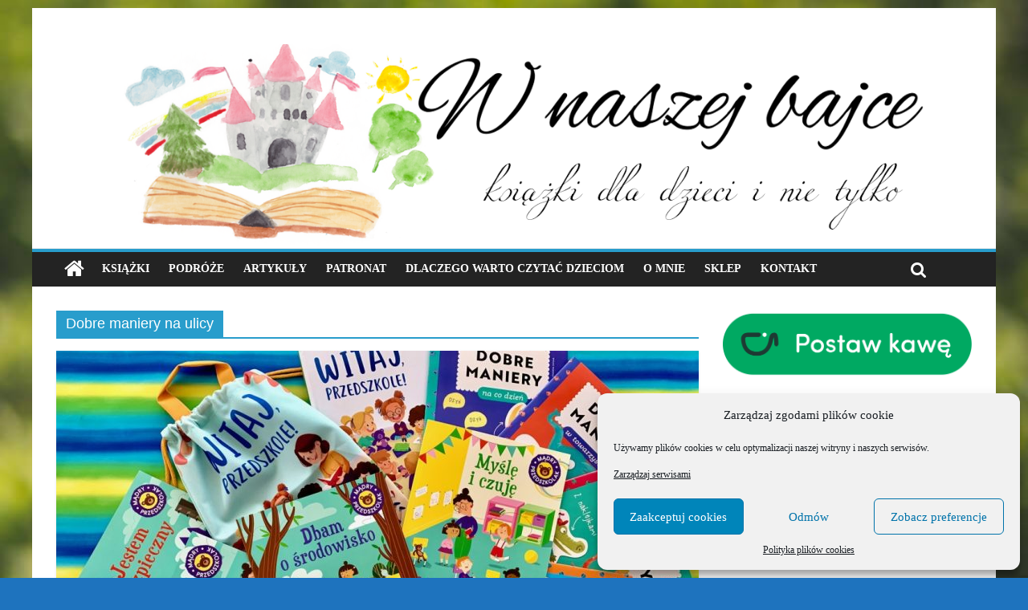

--- FILE ---
content_type: text/html; charset=UTF-8
request_url: https://wnaszejbajce.pl/tag/dobre-maniery-na-ulicy/
body_size: 14464
content:

<!DOCTYPE html>
<html lang="pl-PL" xmlns:og="http://ogp.me/ns#" xmlns:fb="http://ogp.me/ns/fb#">
<head>
<meta charset="UTF-8" />
<meta name="viewport" content="width=device-width, initial-scale=1">
<link rel="profile" href="http://gmpg.org/xfn/11" />
<link rel="pingback" href="https://wnaszejbajce.pl/xmlrpc.php" />
<title>Dobre maniery na ulicy &#8211; Blog o książkach dla dzieci i młodzieży &#8211; recenzje i rekomendacje</title>
<meta name='robots' content='max-image-preview:large' />
	<style>img:is([sizes="auto" i], [sizes^="auto," i]) { contain-intrinsic-size: 3000px 1500px }</style>
	<link rel='dns-prefetch' href='//fonts.googleapis.com' />
<link rel="alternate" type="application/rss+xml" title="Blog o książkach dla dzieci i młodzieży - recenzje i rekomendacje &raquo; Kanał z wpisami" href="https://wnaszejbajce.pl/feed/" />
<link rel="alternate" type="application/rss+xml" title="Blog o książkach dla dzieci i młodzieży - recenzje i rekomendacje &raquo; Kanał z komentarzami" href="https://wnaszejbajce.pl/comments/feed/" />
<link rel="alternate" type="application/rss+xml" title="Blog o książkach dla dzieci i młodzieży - recenzje i rekomendacje &raquo; Kanał z wpisami otagowanymi jako Dobre maniery na ulicy" href="https://wnaszejbajce.pl/tag/dobre-maniery-na-ulicy/feed/" />
<script type="text/javascript">
/* <![CDATA[ */
window._wpemojiSettings = {"baseUrl":"https:\/\/s.w.org\/images\/core\/emoji\/16.0.1\/72x72\/","ext":".png","svgUrl":"https:\/\/s.w.org\/images\/core\/emoji\/16.0.1\/svg\/","svgExt":".svg","source":{"concatemoji":"https:\/\/wnaszejbajce.pl\/wp-includes\/js\/wp-emoji-release.min.js?ver=6.8.3"}};
/*! This file is auto-generated */
!function(s,n){var o,i,e;function c(e){try{var t={supportTests:e,timestamp:(new Date).valueOf()};sessionStorage.setItem(o,JSON.stringify(t))}catch(e){}}function p(e,t,n){e.clearRect(0,0,e.canvas.width,e.canvas.height),e.fillText(t,0,0);var t=new Uint32Array(e.getImageData(0,0,e.canvas.width,e.canvas.height).data),a=(e.clearRect(0,0,e.canvas.width,e.canvas.height),e.fillText(n,0,0),new Uint32Array(e.getImageData(0,0,e.canvas.width,e.canvas.height).data));return t.every(function(e,t){return e===a[t]})}function u(e,t){e.clearRect(0,0,e.canvas.width,e.canvas.height),e.fillText(t,0,0);for(var n=e.getImageData(16,16,1,1),a=0;a<n.data.length;a++)if(0!==n.data[a])return!1;return!0}function f(e,t,n,a){switch(t){case"flag":return n(e,"\ud83c\udff3\ufe0f\u200d\u26a7\ufe0f","\ud83c\udff3\ufe0f\u200b\u26a7\ufe0f")?!1:!n(e,"\ud83c\udde8\ud83c\uddf6","\ud83c\udde8\u200b\ud83c\uddf6")&&!n(e,"\ud83c\udff4\udb40\udc67\udb40\udc62\udb40\udc65\udb40\udc6e\udb40\udc67\udb40\udc7f","\ud83c\udff4\u200b\udb40\udc67\u200b\udb40\udc62\u200b\udb40\udc65\u200b\udb40\udc6e\u200b\udb40\udc67\u200b\udb40\udc7f");case"emoji":return!a(e,"\ud83e\udedf")}return!1}function g(e,t,n,a){var r="undefined"!=typeof WorkerGlobalScope&&self instanceof WorkerGlobalScope?new OffscreenCanvas(300,150):s.createElement("canvas"),o=r.getContext("2d",{willReadFrequently:!0}),i=(o.textBaseline="top",o.font="600 32px Arial",{});return e.forEach(function(e){i[e]=t(o,e,n,a)}),i}function t(e){var t=s.createElement("script");t.src=e,t.defer=!0,s.head.appendChild(t)}"undefined"!=typeof Promise&&(o="wpEmojiSettingsSupports",i=["flag","emoji"],n.supports={everything:!0,everythingExceptFlag:!0},e=new Promise(function(e){s.addEventListener("DOMContentLoaded",e,{once:!0})}),new Promise(function(t){var n=function(){try{var e=JSON.parse(sessionStorage.getItem(o));if("object"==typeof e&&"number"==typeof e.timestamp&&(new Date).valueOf()<e.timestamp+604800&&"object"==typeof e.supportTests)return e.supportTests}catch(e){}return null}();if(!n){if("undefined"!=typeof Worker&&"undefined"!=typeof OffscreenCanvas&&"undefined"!=typeof URL&&URL.createObjectURL&&"undefined"!=typeof Blob)try{var e="postMessage("+g.toString()+"("+[JSON.stringify(i),f.toString(),p.toString(),u.toString()].join(",")+"));",a=new Blob([e],{type:"text/javascript"}),r=new Worker(URL.createObjectURL(a),{name:"wpTestEmojiSupports"});return void(r.onmessage=function(e){c(n=e.data),r.terminate(),t(n)})}catch(e){}c(n=g(i,f,p,u))}t(n)}).then(function(e){for(var t in e)n.supports[t]=e[t],n.supports.everything=n.supports.everything&&n.supports[t],"flag"!==t&&(n.supports.everythingExceptFlag=n.supports.everythingExceptFlag&&n.supports[t]);n.supports.everythingExceptFlag=n.supports.everythingExceptFlag&&!n.supports.flag,n.DOMReady=!1,n.readyCallback=function(){n.DOMReady=!0}}).then(function(){return e}).then(function(){var e;n.supports.everything||(n.readyCallback(),(e=n.source||{}).concatemoji?t(e.concatemoji):e.wpemoji&&e.twemoji&&(t(e.twemoji),t(e.wpemoji)))}))}((window,document),window._wpemojiSettings);
/* ]]> */
</script>
<style id='wp-emoji-styles-inline-css' type='text/css'>

	img.wp-smiley, img.emoji {
		display: inline !important;
		border: none !important;
		box-shadow: none !important;
		height: 1em !important;
		width: 1em !important;
		margin: 0 0.07em !important;
		vertical-align: -0.1em !important;
		background: none !important;
		padding: 0 !important;
	}
</style>
<link rel='stylesheet' id='wp-block-library-css' href='https://wnaszejbajce.pl/wp-includes/css/dist/block-library/style.min.css?ver=6.8.3' type='text/css' media='all' />
<style id='classic-theme-styles-inline-css' type='text/css'>
/*! This file is auto-generated */
.wp-block-button__link{color:#fff;background-color:#32373c;border-radius:9999px;box-shadow:none;text-decoration:none;padding:calc(.667em + 2px) calc(1.333em + 2px);font-size:1.125em}.wp-block-file__button{background:#32373c;color:#fff;text-decoration:none}
</style>
<style id='global-styles-inline-css' type='text/css'>
:root{--wp--preset--aspect-ratio--square: 1;--wp--preset--aspect-ratio--4-3: 4/3;--wp--preset--aspect-ratio--3-4: 3/4;--wp--preset--aspect-ratio--3-2: 3/2;--wp--preset--aspect-ratio--2-3: 2/3;--wp--preset--aspect-ratio--16-9: 16/9;--wp--preset--aspect-ratio--9-16: 9/16;--wp--preset--color--black: #000000;--wp--preset--color--cyan-bluish-gray: #abb8c3;--wp--preset--color--white: #ffffff;--wp--preset--color--pale-pink: #f78da7;--wp--preset--color--vivid-red: #cf2e2e;--wp--preset--color--luminous-vivid-orange: #ff6900;--wp--preset--color--luminous-vivid-amber: #fcb900;--wp--preset--color--light-green-cyan: #7bdcb5;--wp--preset--color--vivid-green-cyan: #00d084;--wp--preset--color--pale-cyan-blue: #8ed1fc;--wp--preset--color--vivid-cyan-blue: #0693e3;--wp--preset--color--vivid-purple: #9b51e0;--wp--preset--gradient--vivid-cyan-blue-to-vivid-purple: linear-gradient(135deg,rgba(6,147,227,1) 0%,rgb(155,81,224) 100%);--wp--preset--gradient--light-green-cyan-to-vivid-green-cyan: linear-gradient(135deg,rgb(122,220,180) 0%,rgb(0,208,130) 100%);--wp--preset--gradient--luminous-vivid-amber-to-luminous-vivid-orange: linear-gradient(135deg,rgba(252,185,0,1) 0%,rgba(255,105,0,1) 100%);--wp--preset--gradient--luminous-vivid-orange-to-vivid-red: linear-gradient(135deg,rgba(255,105,0,1) 0%,rgb(207,46,46) 100%);--wp--preset--gradient--very-light-gray-to-cyan-bluish-gray: linear-gradient(135deg,rgb(238,238,238) 0%,rgb(169,184,195) 100%);--wp--preset--gradient--cool-to-warm-spectrum: linear-gradient(135deg,rgb(74,234,220) 0%,rgb(151,120,209) 20%,rgb(207,42,186) 40%,rgb(238,44,130) 60%,rgb(251,105,98) 80%,rgb(254,248,76) 100%);--wp--preset--gradient--blush-light-purple: linear-gradient(135deg,rgb(255,206,236) 0%,rgb(152,150,240) 100%);--wp--preset--gradient--blush-bordeaux: linear-gradient(135deg,rgb(254,205,165) 0%,rgb(254,45,45) 50%,rgb(107,0,62) 100%);--wp--preset--gradient--luminous-dusk: linear-gradient(135deg,rgb(255,203,112) 0%,rgb(199,81,192) 50%,rgb(65,88,208) 100%);--wp--preset--gradient--pale-ocean: linear-gradient(135deg,rgb(255,245,203) 0%,rgb(182,227,212) 50%,rgb(51,167,181) 100%);--wp--preset--gradient--electric-grass: linear-gradient(135deg,rgb(202,248,128) 0%,rgb(113,206,126) 100%);--wp--preset--gradient--midnight: linear-gradient(135deg,rgb(2,3,129) 0%,rgb(40,116,252) 100%);--wp--preset--font-size--small: 13px;--wp--preset--font-size--medium: 20px;--wp--preset--font-size--large: 36px;--wp--preset--font-size--x-large: 42px;--wp--preset--spacing--20: 0.44rem;--wp--preset--spacing--30: 0.67rem;--wp--preset--spacing--40: 1rem;--wp--preset--spacing--50: 1.5rem;--wp--preset--spacing--60: 2.25rem;--wp--preset--spacing--70: 3.38rem;--wp--preset--spacing--80: 5.06rem;--wp--preset--shadow--natural: 6px 6px 9px rgba(0, 0, 0, 0.2);--wp--preset--shadow--deep: 12px 12px 50px rgba(0, 0, 0, 0.4);--wp--preset--shadow--sharp: 6px 6px 0px rgba(0, 0, 0, 0.2);--wp--preset--shadow--outlined: 6px 6px 0px -3px rgba(255, 255, 255, 1), 6px 6px rgba(0, 0, 0, 1);--wp--preset--shadow--crisp: 6px 6px 0px rgba(0, 0, 0, 1);}:where(.is-layout-flex){gap: 0.5em;}:where(.is-layout-grid){gap: 0.5em;}body .is-layout-flex{display: flex;}.is-layout-flex{flex-wrap: wrap;align-items: center;}.is-layout-flex > :is(*, div){margin: 0;}body .is-layout-grid{display: grid;}.is-layout-grid > :is(*, div){margin: 0;}:where(.wp-block-columns.is-layout-flex){gap: 2em;}:where(.wp-block-columns.is-layout-grid){gap: 2em;}:where(.wp-block-post-template.is-layout-flex){gap: 1.25em;}:where(.wp-block-post-template.is-layout-grid){gap: 1.25em;}.has-black-color{color: var(--wp--preset--color--black) !important;}.has-cyan-bluish-gray-color{color: var(--wp--preset--color--cyan-bluish-gray) !important;}.has-white-color{color: var(--wp--preset--color--white) !important;}.has-pale-pink-color{color: var(--wp--preset--color--pale-pink) !important;}.has-vivid-red-color{color: var(--wp--preset--color--vivid-red) !important;}.has-luminous-vivid-orange-color{color: var(--wp--preset--color--luminous-vivid-orange) !important;}.has-luminous-vivid-amber-color{color: var(--wp--preset--color--luminous-vivid-amber) !important;}.has-light-green-cyan-color{color: var(--wp--preset--color--light-green-cyan) !important;}.has-vivid-green-cyan-color{color: var(--wp--preset--color--vivid-green-cyan) !important;}.has-pale-cyan-blue-color{color: var(--wp--preset--color--pale-cyan-blue) !important;}.has-vivid-cyan-blue-color{color: var(--wp--preset--color--vivid-cyan-blue) !important;}.has-vivid-purple-color{color: var(--wp--preset--color--vivid-purple) !important;}.has-black-background-color{background-color: var(--wp--preset--color--black) !important;}.has-cyan-bluish-gray-background-color{background-color: var(--wp--preset--color--cyan-bluish-gray) !important;}.has-white-background-color{background-color: var(--wp--preset--color--white) !important;}.has-pale-pink-background-color{background-color: var(--wp--preset--color--pale-pink) !important;}.has-vivid-red-background-color{background-color: var(--wp--preset--color--vivid-red) !important;}.has-luminous-vivid-orange-background-color{background-color: var(--wp--preset--color--luminous-vivid-orange) !important;}.has-luminous-vivid-amber-background-color{background-color: var(--wp--preset--color--luminous-vivid-amber) !important;}.has-light-green-cyan-background-color{background-color: var(--wp--preset--color--light-green-cyan) !important;}.has-vivid-green-cyan-background-color{background-color: var(--wp--preset--color--vivid-green-cyan) !important;}.has-pale-cyan-blue-background-color{background-color: var(--wp--preset--color--pale-cyan-blue) !important;}.has-vivid-cyan-blue-background-color{background-color: var(--wp--preset--color--vivid-cyan-blue) !important;}.has-vivid-purple-background-color{background-color: var(--wp--preset--color--vivid-purple) !important;}.has-black-border-color{border-color: var(--wp--preset--color--black) !important;}.has-cyan-bluish-gray-border-color{border-color: var(--wp--preset--color--cyan-bluish-gray) !important;}.has-white-border-color{border-color: var(--wp--preset--color--white) !important;}.has-pale-pink-border-color{border-color: var(--wp--preset--color--pale-pink) !important;}.has-vivid-red-border-color{border-color: var(--wp--preset--color--vivid-red) !important;}.has-luminous-vivid-orange-border-color{border-color: var(--wp--preset--color--luminous-vivid-orange) !important;}.has-luminous-vivid-amber-border-color{border-color: var(--wp--preset--color--luminous-vivid-amber) !important;}.has-light-green-cyan-border-color{border-color: var(--wp--preset--color--light-green-cyan) !important;}.has-vivid-green-cyan-border-color{border-color: var(--wp--preset--color--vivid-green-cyan) !important;}.has-pale-cyan-blue-border-color{border-color: var(--wp--preset--color--pale-cyan-blue) !important;}.has-vivid-cyan-blue-border-color{border-color: var(--wp--preset--color--vivid-cyan-blue) !important;}.has-vivid-purple-border-color{border-color: var(--wp--preset--color--vivid-purple) !important;}.has-vivid-cyan-blue-to-vivid-purple-gradient-background{background: var(--wp--preset--gradient--vivid-cyan-blue-to-vivid-purple) !important;}.has-light-green-cyan-to-vivid-green-cyan-gradient-background{background: var(--wp--preset--gradient--light-green-cyan-to-vivid-green-cyan) !important;}.has-luminous-vivid-amber-to-luminous-vivid-orange-gradient-background{background: var(--wp--preset--gradient--luminous-vivid-amber-to-luminous-vivid-orange) !important;}.has-luminous-vivid-orange-to-vivid-red-gradient-background{background: var(--wp--preset--gradient--luminous-vivid-orange-to-vivid-red) !important;}.has-very-light-gray-to-cyan-bluish-gray-gradient-background{background: var(--wp--preset--gradient--very-light-gray-to-cyan-bluish-gray) !important;}.has-cool-to-warm-spectrum-gradient-background{background: var(--wp--preset--gradient--cool-to-warm-spectrum) !important;}.has-blush-light-purple-gradient-background{background: var(--wp--preset--gradient--blush-light-purple) !important;}.has-blush-bordeaux-gradient-background{background: var(--wp--preset--gradient--blush-bordeaux) !important;}.has-luminous-dusk-gradient-background{background: var(--wp--preset--gradient--luminous-dusk) !important;}.has-pale-ocean-gradient-background{background: var(--wp--preset--gradient--pale-ocean) !important;}.has-electric-grass-gradient-background{background: var(--wp--preset--gradient--electric-grass) !important;}.has-midnight-gradient-background{background: var(--wp--preset--gradient--midnight) !important;}.has-small-font-size{font-size: var(--wp--preset--font-size--small) !important;}.has-medium-font-size{font-size: var(--wp--preset--font-size--medium) !important;}.has-large-font-size{font-size: var(--wp--preset--font-size--large) !important;}.has-x-large-font-size{font-size: var(--wp--preset--font-size--x-large) !important;}
:where(.wp-block-post-template.is-layout-flex){gap: 1.25em;}:where(.wp-block-post-template.is-layout-grid){gap: 1.25em;}
:where(.wp-block-columns.is-layout-flex){gap: 2em;}:where(.wp-block-columns.is-layout-grid){gap: 2em;}
:root :where(.wp-block-pullquote){font-size: 1.5em;line-height: 1.6;}
</style>
<link rel='stylesheet' id='cmplz-general-css' href='https://wnaszejbajce.pl/wp-content/plugins/complianz-gdpr/assets/css/cookieblocker.min.css?ver=1758573240' type='text/css' media='all' />
<link data-service="google-fonts" data-category="marketing" rel='stylesheet' id='colormag_google_fonts-css' data-href='//fonts.googleapis.com/css?family=Open+Sans%3A400%2C600&#038;ver=6.8.3' type='text/css' media='all' />
<link rel='stylesheet' id='colormag_style-css' href='https://wnaszejbajce.pl/wp-content/themes/colormag/style.css?ver=6.8.3' type='text/css' media='all' />
<link rel='stylesheet' id='colormag-fontawesome-css' href='https://wnaszejbajce.pl/wp-content/themes/colormag/fontawesome/css/font-awesome.css?ver=4.2.1' type='text/css' media='all' />
<script type="text/javascript" src="https://wnaszejbajce.pl/wp-includes/js/jquery/jquery.min.js?ver=3.7.1" id="jquery-core-js"></script>
<script type="text/javascript" src="https://wnaszejbajce.pl/wp-includes/js/jquery/jquery-migrate.min.js?ver=3.4.1" id="jquery-migrate-js"></script>
<script type="text/javascript" src="https://wnaszejbajce.pl/wp-content/themes/colormag/js/colormag-custom.js?ver=6.8.3" id="colormag-custom-js"></script>
<!--[if lte IE 8]>
<script type="text/javascript" src="https://wnaszejbajce.pl/wp-content/themes/colormag/js/html5shiv.min.js?ver=6.8.3" id="html5-js"></script>
<![endif]-->
<link rel="https://api.w.org/" href="https://wnaszejbajce.pl/wp-json/" /><link rel="alternate" title="JSON" type="application/json" href="https://wnaszejbajce.pl/wp-json/wp/v2/tags/6026" /><link rel="EditURI" type="application/rsd+xml" title="RSD" href="https://wnaszejbajce.pl/xmlrpc.php?rsd" />
<meta name="generator" content="WordPress 6.8.3" />
			<style>.cmplz-hidden {
					display: none !important;
				}</style><style type="text/css" id="custom-background-css">
body.custom-background { background-color: #1e73be; background-image: url("https://wnaszejbajce.pl/wp-content/uploads/2024/03/green-png.png"); background-position: left top; background-size: cover; background-repeat: repeat; background-attachment: fixed; }
</style>
	<link rel="icon" href="https://wnaszejbajce.pl/wp-content/uploads/2016/12/cropped-LOGO_fav-32x32.png" sizes="32x32" />
<link rel="icon" href="https://wnaszejbajce.pl/wp-content/uploads/2016/12/cropped-LOGO_fav-192x192.png" sizes="192x192" />
<link rel="apple-touch-icon" href="https://wnaszejbajce.pl/wp-content/uploads/2016/12/cropped-LOGO_fav-180x180.png" />
<meta name="msapplication-TileImage" content="https://wnaszejbajce.pl/wp-content/uploads/2016/12/cropped-LOGO_fav-270x270.png" />
		<style type="text/css" id="wp-custom-css">
			.wp-block-image {
    margin-bottom: 20px; /* lub inna wartość */
}		</style>
		
<!-- START - Open Graph and Twitter Card Tags 3.3.5 -->
 <!-- Facebook Open Graph -->
  <meta property="og:locale" content="pl_PL"/>
  <meta property="og:site_name" content="Blog o książkach dla dzieci i młodzieży - recenzje i rekomendacje"/>
  <meta property="og:title" content="Dobre maniery na ulicy"/>
  <meta property="og:url" content="https://wnaszejbajce.pl/tag/dobre-maniery-na-ulicy/"/>
  <meta property="og:type" content="article"/>
  <meta property="og:description" content="Książki, gry planszowe, edukacja."/>
 <!-- Google+ / Schema.org -->
 <!-- Twitter Cards -->
  <meta name="twitter:title" content="Dobre maniery na ulicy"/>
  <meta name="twitter:url" content="https://wnaszejbajce.pl/tag/dobre-maniery-na-ulicy/"/>
  <meta name="twitter:description" content="Książki, gry planszowe, edukacja."/>
  <meta name="twitter:card" content="summary_large_image"/>
 <!-- SEO -->
 <!-- Misc. tags -->
 <!-- is_tag -->
<!-- END - Open Graph and Twitter Card Tags 3.3.5 -->
	
<!-- Global site tag (gtag.js) - Google Analytics was here-->

</head>

<body data-cmplz=2 class="archive tag tag-dobre-maniery-na-ulicy tag-6026 custom-background wp-theme-colormag ">
<div id="page" class="hfeed site">
		<header id="masthead" class="site-header clearfix">
		<div id="header-text-nav-container" class="clearfix">
         
			
			<div class="inner-wrap">

				<div id="header-text-nav-wrap" class="clearfix">
					<div id="header-left-section">
												<div id="header-text" class="">
                                             <h3 id="site-title">
                                                    </h3>
                     							                                             <!-- #site-description -->
						</div><!-- #header-text -->
					</div><!-- #header-left-section -->
					<div id="header-right-section">
												<div id="header-right-sidebar" class="clearfix">
												</div>
									    	</div><!-- #header-right-section -->

			   </div><!-- #header-text-nav-wrap -->

			</div><!-- .inner-wrap -->

					<div class="header-image-wrap"><img src="https://wnaszejbajce.pl/wp-content/uploads/2016/12/cropped-W-naszej-bajce-1400.png" class="header-image" width="1400" height="296" alt="Blog o książkach dla dzieci i młodzieży &#8211; recenzje i rekomendacje"></div>
	
			<nav id="site-navigation" class="main-navigation clearfix" role="navigation">
				<div class="inner-wrap clearfix">
					                  <div class="home-icon">
                     <a href="https://wnaszejbajce.pl/" title="Blog o książkach dla dzieci i młodzieży &#8211; recenzje i rekomendacje"><i class="fa fa-home"></i></a>
                  </div>
                                 <h4 class="menu-toggle"></h4>
               <div class="menu-primary-container"><ul id="menu-menu-glowne" class="menu"><li id="menu-item-4395" class="menu-item menu-item-type-taxonomy menu-item-object-category menu-item-4395"><a href="https://wnaszejbajce.pl/category/ksiazki/">Książki</a></li>
<li id="menu-item-4394" class="menu-item menu-item-type-taxonomy menu-item-object-category menu-item-4394"><a href="https://wnaszejbajce.pl/category/miejsca/">Podróże</a></li>
<li id="menu-item-58671" class="menu-item menu-item-type-taxonomy menu-item-object-category menu-item-58671"><a href="https://wnaszejbajce.pl/category/artykuly/">Artykuły</a></li>
<li id="menu-item-9907" class="menu-item menu-item-type-taxonomy menu-item-object-category menu-item-9907"><a href="https://wnaszejbajce.pl/category/patronat/">Patronat</a></li>
<li id="menu-item-4403" class="menu-item menu-item-type-post_type menu-item-object-page menu-item-4403"><a href="https://wnaszejbajce.pl/dlaczego-warto-czytac-dzieciom/">Dlaczego warto czytać dzieciom</a></li>
<li id="menu-item-536" class="menu-item menu-item-type-post_type menu-item-object-page menu-item-536"><a href="https://wnaszejbajce.pl/o-mnie/">O mnie</a></li>
<li id="menu-item-56676" class="menu-item menu-item-type-custom menu-item-object-custom menu-item-56676"><a href="/sklep">Sklep</a></li>
<li id="menu-item-441" class="menu-item menu-item-type-post_type menu-item-object-page menu-item-441"><a href="https://wnaszejbajce.pl/kontakt/">Kontakt</a></li>
</ul></div>                                                <i class="fa fa-search search-top"></i>
                  <div class="search-form-top">
                     <form action="https://wnaszejbajce.pl/" class="search-form searchform clearfix" method="get">
   <div class="search-wrap">
      <input type="text" placeholder="Search" class="s field" name="s">
      <button class="search-icon" type="submit"></button>
   </div>
</form><!-- .searchform -->                  </div>
               				</div>
			</nav>

		</div><!-- #header-text-nav-container -->

		    
	</header>
			<div id="main" class="clearfix">
		<div class="inner-wrap clearfix">

	
	<div id="primary">
		<div id="content" class="clearfix">

			
				<header class="page-header">
               					<h1 class="page-title">
               <span>
						Dobre maniery na ulicy					</span></h1>
                  									</header><!-- .page-header -->

            <div class="article-container">

   				
   				
   					
<article id="post-32214" class="post-32214 post type-post status-publish format-standard has-post-thumbnail hentry category-ksiazki category-344 tag-adaptacja-przedszkolna tag-akceptuje-innych tag-dbam-o-srodowisko tag-dobre-maniery-na-co-dzien tag-dobre-maniery-na-ulicy tag-dobre-maniery-przy-stole tag-dobre-maniery-w-towarzystwie tag-jestem-bezpieczny tag-madry-przedszkolak tag-mysle-i-czuje tag-najlepsze-ksiazki-dla-przedszkolako tag-przedszkolak-czyta tag-przedszkolaki tag-witaj-przedszkole tag-wydawnictwo-wilga">
   
         <div class="featured-image">
         <a href="https://wnaszejbajce.pl/witaj-przedszkole-madry-przedszkolak-i-dobre-maniery-najlepsze-ksiazki-dla-przedszkolakow-wydawnictwo-wilga/" title="&#8222;Witaj, przedszkole!&#8221;, &#8222;Mądry przedszkolak&#8221; i &#8222;Dobre maniery&#8221; &#8211; najlepsze książki dla przedszkolaków! Wydawnictwo WILGA"><img width="800" height="445" src="https://wnaszejbajce.pl/wp-content/uploads/2021/08/IMG_0846-800x445.jpg" class="attachment-colormag-featured-image size-colormag-featured-image wp-post-image" alt="" decoding="async" fetchpriority="high" /></a>
      </div>
   
   <div class="article-content clearfix">

      
      <div class="above-entry-meta"><span class="cat-links"><a href="https://wnaszejbajce.pl/category/ksiazki/" style="background:#1e73be" rel="category tag">Książki</a>&nbsp;<a href="https://wnaszejbajce.pl/category/wg-wieku/03/"  rel="category tag">wiek 3+</a>&nbsp;</span></div>
      <header class="entry-header">
         <h2 class="entry-title">
            <a href="https://wnaszejbajce.pl/witaj-przedszkole-madry-przedszkolak-i-dobre-maniery-najlepsze-ksiazki-dla-przedszkolakow-wydawnictwo-wilga/" title="&#8222;Witaj, przedszkole!&#8221;, &#8222;Mądry przedszkolak&#8221; i &#8222;Dobre maniery&#8221; &#8211; najlepsze książki dla przedszkolaków! Wydawnictwo WILGA">&#8222;Witaj, przedszkole!&#8221;, &#8222;Mądry przedszkolak&#8221; i &#8222;Dobre maniery&#8221; &#8211; najlepsze książki dla przedszkolaków! Wydawnictwo WILGA</a>
         </h2>
      </header>

      <div class="below-entry-meta">
      <span class="posted-on"><a href="https://wnaszejbajce.pl/witaj-przedszkole-madry-przedszkolak-i-dobre-maniery-najlepsze-ksiazki-dla-przedszkolakow-wydawnictwo-wilga/" title="22:22" rel="bookmark"><i class="fa fa-calendar-o"></i> <time class="entry-date published" datetime="2021-08-31T22:22:23+00:00">31/08/2021</time><time class="updated" datetime="2021-08-31T23:21:21+00:00">31/08/2021</time></a></span>
      <span class="byline"><span class="author vcard"><i class="fa fa-user"></i><a class="url fn n" href="https://wnaszejbajce.pl/author/karolina/" title="Karolina">Karolina</a></span></span>

      <span class="tag-links"><i class="fa fa-tags"></i><a href="https://wnaszejbajce.pl/tag/adaptacja-przedszkolna/" rel="tag">adaptacja przedszkolna</a>, <a href="https://wnaszejbajce.pl/tag/akceptuje-innych/" rel="tag">Akceptuję innych</a>, <a href="https://wnaszejbajce.pl/tag/dbam-o-srodowisko/" rel="tag">Dbam o środowisko</a>, <a href="https://wnaszejbajce.pl/tag/dobre-maniery-na-co-dzien/" rel="tag">Dobre maniery na co dzień</a>, <a href="https://wnaszejbajce.pl/tag/dobre-maniery-na-ulicy/" rel="tag">Dobre maniery na ulicy</a>, <a href="https://wnaszejbajce.pl/tag/dobre-maniery-przy-stole/" rel="tag">Dobre maniery przy stole</a>, <a href="https://wnaszejbajce.pl/tag/dobre-maniery-w-towarzystwie/" rel="tag">Dobre maniery w towarzystwie</a>, <a href="https://wnaszejbajce.pl/tag/jestem-bezpieczny/" rel="tag">Jestem bezpieczny</a>, <a href="https://wnaszejbajce.pl/tag/madry-przedszkolak/" rel="tag">Mądry przedszkolak</a>, <a href="https://wnaszejbajce.pl/tag/mysle-i-czuje/" rel="tag">Myślę i czuję</a>, <a href="https://wnaszejbajce.pl/tag/najlepsze-ksiazki-dla-przedszkolako/" rel="tag">najlepsze książki dla przedszkolakó</a>, <a href="https://wnaszejbajce.pl/tag/przedszkolak-czyta/" rel="tag">Przedszkolak czyta</a>, <a href="https://wnaszejbajce.pl/tag/przedszkolaki/" rel="tag">przedszkolaki</a>, <a href="https://wnaszejbajce.pl/tag/witaj-przedszkole/" rel="tag">Witaj przedszkole</a>, <a href="https://wnaszejbajce.pl/tag/wydawnictwo-wilga/" rel="tag">wydawnictwo wilga</a></span></div>
      <div class="entry-content clearfix">
         <p>Dziś &#8211; 1 września wielu rodziców przeżywa niełatwe chwile, zaprowadzając po raz pierwszy swój największy skarb do przedszkola. Doskonale wiem</p>
         <a class="more-link" title="&#8222;Witaj, przedszkole!&#8221;, &#8222;Mądry przedszkolak&#8221; i &#8222;Dobre maniery&#8221; &#8211; najlepsze książki dla przedszkolaków! Wydawnictwo WILGA" href="https://wnaszejbajce.pl/witaj-przedszkole-madry-przedszkolak-i-dobre-maniery-najlepsze-ksiazki-dla-przedszkolakow-wydawnictwo-wilga/"><span>Czytaj więcej</span></a>
      </div>

   </div>

   </article>
   				
            </div>

				

			
		</div><!-- #content -->
	</div><!-- #primary -->

	
<div id="secondary">
			
		<aside id="block-5" class="widget widget_block widget_media_image clearfix">
<figure class="wp-block-image size-full"><a href="https://buycoffee.to/wnaszejbajce" target="_blank" rel=" noreferrer noopener"><img loading="lazy" decoding="async" width="640" height="171" src="https://wnaszejbajce.pl/wp-content/uploads/2021/09/buycoffeto.png" alt="buycoffee.to" class="wp-image-32339" srcset="https://wnaszejbajce.pl/wp-content/uploads/2021/09/buycoffeto.png 640w, https://wnaszejbajce.pl/wp-content/uploads/2021/09/buycoffeto-300x80.png 300w" sizes="auto, (max-width: 640px) 100vw, 640px" /></a></figure>
</aside><aside id="text-3" class="widget widget_text clearfix">			<div class="textwidget"><a href="http://fb.me/wNaszejBajce"><img src="/wp-content/uploads/2016/10/f_link-1.png"></a></div>
		</aside><aside id="text-4" class="widget widget_text clearfix">			<div class="textwidget"><a href="https://www.instagram.com/ksiazki_dla_dzieci/"><img src="/wp-content/uploads/2016/10/inst_link.png"></a></div>
		</aside><aside id="text-6" class="widget widget_text clearfix"><h3 class="widget-title"><span>O mnie</span></h3>			<div class="textwidget"><a href="/o-mnie/"><img src="/wp-content/uploads/2017/02/logo_napis.png"></a></div>
		</aside><aside id="media_image-4" class="widget widget_media_image clearfix"><figure style="width: 300px" class="wp-caption alignnone"><img width="300" height="300" src="https://wnaszejbajce.pl/wp-content/uploads/2021/09/wnaszejbajce_fb-300x300.png" class="image wp-image-32330  attachment-medium size-medium" alt="TOP10_Influencerow_Ksiazkowych" style="max-width: 100%; height: auto;" decoding="async" loading="lazy" srcset="https://wnaszejbajce.pl/wp-content/uploads/2021/09/wnaszejbajce_fb-300x300.png 300w, https://wnaszejbajce.pl/wp-content/uploads/2021/09/wnaszejbajce_fb-150x150.png 150w, https://wnaszejbajce.pl/wp-content/uploads/2021/09/wnaszejbajce_fb-768x768.png 768w, https://wnaszejbajce.pl/wp-content/uploads/2021/09/wnaszejbajce_fb.png 800w" sizes="auto, (max-width: 300px) 100vw, 300px" /><figcaption class="wp-caption-text">TOP10 Influencerów Książkowych</figcaption></figure></aside><aside id="categories-5" class="widget widget_categories clearfix"><h3 class="widget-title"><span>Kategorie</span></h3>
			<ul>
					<li class="cat-item cat-item-6697"><a href="https://wnaszejbajce.pl/category/artykuly/">ARTYKUŁY</a>
</li>
	<li class="cat-item cat-item-264"><a href="https://wnaszejbajce.pl/category/audiobooki/">Audiobooki</a>
</li>
	<li class="cat-item cat-item-685"><a href="https://wnaszejbajce.pl/category/kolekcja-cala-polska-czyta-dzieciom/">Cała Polska Czyta Dzieciom</a>
</li>
	<li class="cat-item cat-item-286"><a href="https://wnaszejbajce.pl/category/czasopisma/">Czasopisma</a>
</li>
	<li class="cat-item cat-item-8900"><a href="https://wnaszejbajce.pl/category/dorosli/">Dorośli</a>
</li>
	<li class="cat-item cat-item-813"><a href="https://wnaszejbajce.pl/category/filmy/">Filmy</a>
</li>
	<li class="cat-item cat-item-7"><a href="https://wnaszejbajce.pl/category/gry/">Gry</a>
</li>
	<li class="cat-item cat-item-452"><a href="https://wnaszejbajce.pl/category/kolorowanki/">Kolorowanki</a>
</li>
	<li class="cat-item cat-item-889"><a href="https://wnaszejbajce.pl/category/komiksy/">Komiksy</a>
</li>
	<li class="cat-item cat-item-6"><a href="https://wnaszejbajce.pl/category/ksiazki/">Książki</a>
</li>
	<li class="cat-item cat-item-8899"><a href="https://wnaszejbajce.pl/category/ksiazki-katolickie/">Książki katolickie</a>
</li>
	<li class="cat-item cat-item-2279"><a href="https://wnaszejbajce.pl/category/patronat/">Patronat</a>
</li>
	<li class="cat-item cat-item-1087"><a href="https://wnaszejbajce.pl/category/miejsca/">Podróże</a>
</li>
	<li class="cat-item cat-item-9"><a href="https://wnaszejbajce.pl/category/pomoce-naukowe/">Pomoce naukowe</a>
</li>
	<li class="cat-item cat-item-1"><a href="https://wnaszejbajce.pl/category/pozostale/">Pozostałe</a>
</li>
	<li class="cat-item cat-item-8"><a href="https://wnaszejbajce.pl/category/puzzle/">Puzzle</a>
</li>
	<li class="cat-item cat-item-835"><a href="https://wnaszejbajce.pl/category/uroczystosci/">Uroczystości</a>
</li>
	<li class="cat-item cat-item-1086"><a href="https://wnaszejbajce.pl/category/wg-wieku/">Wg wieku</a>
<ul class='children'>
	<li class="cat-item cat-item-343"><a href="https://wnaszejbajce.pl/category/wg-wieku/00/">wiek 0+</a>
</li>
	<li class="cat-item cat-item-347"><a href="https://wnaszejbajce.pl/category/wg-wieku/12/">wiek 12+</a>
</li>
	<li class="cat-item cat-item-2855"><a href="https://wnaszejbajce.pl/category/wg-wieku/15/">wiek 15+</a>
</li>
	<li class="cat-item cat-item-344"><a href="https://wnaszejbajce.pl/category/wg-wieku/03/">wiek 3+</a>
</li>
	<li class="cat-item cat-item-345"><a href="https://wnaszejbajce.pl/category/wg-wieku/06/">wiek 6+</a>
</li>
	<li class="cat-item cat-item-346"><a href="https://wnaszejbajce.pl/category/wg-wieku/09/">wiek 9+</a>
</li>
</ul>
</li>
			</ul>

			</aside><aside id="text-7" class="widget widget_text clearfix"><h3 class="widget-title"><span>Najnowsze</span></h3>			<div class="textwidget"></div>
		</aside><aside id="colormag_featured_posts_vertical_widget-3" class="widget widget_featured_posts widget_featured_posts_vertical widget_featured_meta clearfix">                                       <div class="first-post">               <div class="single-article clearfix">
                  <figure><a href="https://wnaszejbajce.pl/w-brzozowym-zagajniku-jez-hubert-jadwiga-paszko/" title="&#8222;W brzozowym zagajniku. Jeż Hubert&#8221; &#8211; Jadwiga Paszko"><img width="390" height="205" src="https://wnaszejbajce.pl/wp-content/uploads/2025/12/IMG_5970-390x205.jpg" class="attachment-colormag-featured-post-medium size-colormag-featured-post-medium wp-post-image" alt="&#8222;W brzozowym zagajniku. Jeż Hubert&#8221; &#8211; Jadwiga Paszko" title="&#8222;W brzozowym zagajniku. Jeż Hubert&#8221; &#8211; Jadwiga Paszko" decoding="async" loading="lazy" /></a></figure>                  <div class="article-content">
                     <div class="above-entry-meta"><span class="cat-links"><a href="https://wnaszejbajce.pl/category/ksiazki/" style="background:#1e73be" rel="category tag">Książki</a>&nbsp;<a href="https://wnaszejbajce.pl/category/wg-wieku/03/"  rel="category tag">wiek 3+</a>&nbsp;<a href="https://wnaszejbajce.pl/category/wg-wieku/06/"  rel="category tag">wiek 6+</a>&nbsp;</span></div>                     <h3 class="entry-title">
                        <a href="https://wnaszejbajce.pl/w-brzozowym-zagajniku-jez-hubert-jadwiga-paszko/" title="&#8222;W brzozowym zagajniku. Jeż Hubert&#8221; &#8211; Jadwiga Paszko">&#8222;W brzozowym zagajniku. Jeż Hubert&#8221; &#8211; Jadwiga Paszko</a>
                     </h3>
                     <div class="below-entry-meta">
                        <span class="posted-on"><a href="https://wnaszejbajce.pl/w-brzozowym-zagajniku-jez-hubert-jadwiga-paszko/" title="10:04" rel="bookmark"><i class="fa fa-calendar-o"></i> <time class="entry-date published" datetime="2025-12-10T10:04:01+00:00">10/12/2025</time></a></span>                        <span class="byline"><span class="author vcard"><i class="fa fa-user"></i><a class="url fn n" href="https://wnaszejbajce.pl/author/karolina/" title="Karolina">Karolina</a></span></span>
                        <span class="comments"><i class="fa fa-comment"></i><span>Możliwość komentowania <span class="screen-reader-text">&#8222;W brzozowym zagajniku. Jeż Hubert&#8221; &#8211; Jadwiga Paszko</span> została wyłączona</span></span>
                     </div>
                                          <div class="entry-content">
                        <p>Och, zobaczcie jak piękną książkę pragnę Wam dziś pokazać! „Jeż Hubert” &#8211; pozycja z serii W brzozowym zagajniku jest spokojną,</p>
                     </div>
                                       </div>

               </div>
            </div>                                 <div class="following-post">               <div class="single-article clearfix">
                  <figure><a href="https://wnaszejbajce.pl/kura-i-kaczor-wydawnictwo-noir-sur-blanc/" title="&#8222;Kura i kaczor&#8221; &#8211; Wydawnictwo NOIR SUR BLANC"><img width="130" height="90" src="https://wnaszejbajce.pl/wp-content/uploads/2025/12/IMG_5556-130x90.jpg" class="attachment-colormag-featured-post-small size-colormag-featured-post-small wp-post-image" alt="&#8222;Kura i kaczor&#8221; &#8211; Wydawnictwo NOIR SUR BLANC" title="&#8222;Kura i kaczor&#8221; &#8211; Wydawnictwo NOIR SUR BLANC" decoding="async" loading="lazy" srcset="https://wnaszejbajce.pl/wp-content/uploads/2025/12/IMG_5556-130x90.jpg 130w, https://wnaszejbajce.pl/wp-content/uploads/2025/12/IMG_5556-392x272.jpg 392w" sizes="auto, (max-width: 130px) 100vw, 130px" /></a></figure>                  <div class="article-content">
                     <div class="above-entry-meta"><span class="cat-links"><a href="https://wnaszejbajce.pl/category/ksiazki/" style="background:#1e73be" rel="category tag">Książki</a>&nbsp;<a href="https://wnaszejbajce.pl/category/wg-wieku/09/"  rel="category tag">wiek 9+</a>&nbsp;</span></div>                     <h3 class="entry-title">
                        <a href="https://wnaszejbajce.pl/kura-i-kaczor-wydawnictwo-noir-sur-blanc/" title="&#8222;Kura i kaczor&#8221; &#8211; Wydawnictwo NOIR SUR BLANC">&#8222;Kura i kaczor&#8221; &#8211; Wydawnictwo NOIR SUR BLANC</a>
                     </h3>
                     <div class="below-entry-meta">
                        <span class="posted-on"><a href="https://wnaszejbajce.pl/kura-i-kaczor-wydawnictwo-noir-sur-blanc/" title="15:03" rel="bookmark"><i class="fa fa-calendar-o"></i> <time class="entry-date published" datetime="2025-12-08T15:03:11+00:00">08/12/2025</time></a></span>                        <span class="byline"><span class="author vcard"><i class="fa fa-user"></i><a class="url fn n" href="https://wnaszejbajce.pl/author/karolina/" title="Karolina">Karolina</a></span></span>
                        <span class="comments"><i class="fa fa-comment"></i><span>Możliwość komentowania <span class="screen-reader-text">&#8222;Kura i kaczor&#8221; &#8211; Wydawnictwo NOIR SUR BLANC</span> została wyłączona</span></span>
                     </div>
                                       </div>

               </div>
                                                            <div class="single-article clearfix">
                  <figure><a href="https://wnaszejbajce.pl/ronja-corka-zbojnika-astrid-lindgren-nowy-audiobook-mp3-w-wydawnictwie-jung-off-ska/" title="„Ronja, córka zbójnika” Astrid Lindgren &#8211; nowy audiobook MP3 w wydawnictwie Jung-off-ska"><img width="130" height="90" src="https://wnaszejbajce.pl/wp-content/uploads/2025/12/Photoroom_20251206_130143-130x90.jpg" class="attachment-colormag-featured-post-small size-colormag-featured-post-small wp-post-image" alt="„Ronja, córka zbójnika” Astrid Lindgren &#8211; nowy audiobook MP3 w wydawnictwie Jung-off-ska" title="„Ronja, córka zbójnika” Astrid Lindgren &#8211; nowy audiobook MP3 w wydawnictwie Jung-off-ska" decoding="async" loading="lazy" srcset="https://wnaszejbajce.pl/wp-content/uploads/2025/12/Photoroom_20251206_130143-130x90.jpg 130w, https://wnaszejbajce.pl/wp-content/uploads/2025/12/Photoroom_20251206_130143-392x272.jpg 392w" sizes="auto, (max-width: 130px) 100vw, 130px" /></a></figure>                  <div class="article-content">
                     <div class="above-entry-meta"><span class="cat-links"><a href="https://wnaszejbajce.pl/category/audiobooki/"  rel="category tag">Audiobooki</a>&nbsp;<a href="https://wnaszejbajce.pl/category/wg-wieku/12/"  rel="category tag">wiek 12+</a>&nbsp;<a href="https://wnaszejbajce.pl/category/wg-wieku/06/"  rel="category tag">wiek 6+</a>&nbsp;<a href="https://wnaszejbajce.pl/category/wg-wieku/09/"  rel="category tag">wiek 9+</a>&nbsp;</span></div>                     <h3 class="entry-title">
                        <a href="https://wnaszejbajce.pl/ronja-corka-zbojnika-astrid-lindgren-nowy-audiobook-mp3-w-wydawnictwie-jung-off-ska/" title="„Ronja, córka zbójnika” Astrid Lindgren &#8211; nowy audiobook MP3 w wydawnictwie Jung-off-ska">„Ronja, córka zbójnika” Astrid Lindgren &#8211; nowy audiobook MP3 w wydawnictwie Jung-off-ska</a>
                     </h3>
                     <div class="below-entry-meta">
                        <span class="posted-on"><a href="https://wnaszejbajce.pl/ronja-corka-zbojnika-astrid-lindgren-nowy-audiobook-mp3-w-wydawnictwie-jung-off-ska/" title="15:44" rel="bookmark"><i class="fa fa-calendar-o"></i> <time class="entry-date published" datetime="2025-12-06T15:44:43+00:00">06/12/2025</time></a></span>                        <span class="byline"><span class="author vcard"><i class="fa fa-user"></i><a class="url fn n" href="https://wnaszejbajce.pl/author/karolina/" title="Karolina">Karolina</a></span></span>
                        <span class="comments"><i class="fa fa-comment"></i><span>Możliwość komentowania <span class="screen-reader-text">„Ronja, córka zbójnika” Astrid Lindgren &#8211; nowy audiobook MP3 w wydawnictwie Jung-off-ska</span> została wyłączona</span></span>
                     </div>
                                       </div>

               </div>
                                                            <div class="single-article clearfix">
                  <figure><a href="https://wnaszejbajce.pl/najlepszy-prezent-na-swieta-swiety-spokoj/" title="Najlepszy prezent na Święta? &#8211; ŚWIĘTY SPOKÓJ"><img width="130" height="90" src="https://wnaszejbajce.pl/wp-content/uploads/2025/12/Photoroom_20251203_135347-1-e1764789266850-130x90.jpg" class="attachment-colormag-featured-post-small size-colormag-featured-post-small wp-post-image" alt="Najlepszy prezent na Święta? &#8211; ŚWIĘTY SPOKÓJ" title="Najlepszy prezent na Święta? &#8211; ŚWIĘTY SPOKÓJ" decoding="async" loading="lazy" srcset="https://wnaszejbajce.pl/wp-content/uploads/2025/12/Photoroom_20251203_135347-1-e1764789266850-130x90.jpg 130w, https://wnaszejbajce.pl/wp-content/uploads/2025/12/Photoroom_20251203_135347-1-e1764789266850-392x272.jpg 392w" sizes="auto, (max-width: 130px) 100vw, 130px" /></a></figure>                  <div class="article-content">
                     <div class="above-entry-meta"><span class="cat-links"><a href="https://wnaszejbajce.pl/category/dorosli/"  rel="category tag">Dorośli</a>&nbsp;<a href="https://wnaszejbajce.pl/category/pozostale/"  rel="category tag">Pozostałe</a>&nbsp;</span></div>                     <h3 class="entry-title">
                        <a href="https://wnaszejbajce.pl/najlepszy-prezent-na-swieta-swiety-spokoj/" title="Najlepszy prezent na Święta? &#8211; ŚWIĘTY SPOKÓJ">Najlepszy prezent na Święta? &#8211; ŚWIĘTY SPOKÓJ</a>
                     </h3>
                     <div class="below-entry-meta">
                        <span class="posted-on"><a href="https://wnaszejbajce.pl/najlepszy-prezent-na-swieta-swiety-spokoj/" title="19:09" rel="bookmark"><i class="fa fa-calendar-o"></i> <time class="entry-date published" datetime="2025-12-03T19:09:45+00:00">03/12/2025</time></a></span>                        <span class="byline"><span class="author vcard"><i class="fa fa-user"></i><a class="url fn n" href="https://wnaszejbajce.pl/author/karolina/" title="Karolina">Karolina</a></span></span>
                        <span class="comments"><i class="fa fa-comment"></i><span>Możliwość komentowania <span class="screen-reader-text">Najlepszy prezent na Święta? &#8211; ŚWIĘTY SPOKÓJ</span> została wyłączona</span></span>
                     </div>
                                       </div>

               </div>
                                                            <div class="single-article clearfix">
                  <figure><a href="https://wnaszejbajce.pl/prezentownik-najpiekniejsze-ksiazki-dla-dzieci-i-mlodziezy-wydawnictwo-agora-dla-dzieci/" title="Prezentownik &#8211; najpiękniejsze książki dla dzieci i młodzieży &#8211; Wydawnictwo AGORA DLA DZIECI"><img width="130" height="90" src="https://wnaszejbajce.pl/wp-content/uploads/2025/12/IMG_5345-130x90.jpg" class="attachment-colormag-featured-post-small size-colormag-featured-post-small wp-post-image" alt="Prezentownik &#8211; najpiękniejsze książki dla dzieci i młodzieży &#8211; Wydawnictwo AGORA DLA DZIECI" title="Prezentownik &#8211; najpiękniejsze książki dla dzieci i młodzieży &#8211; Wydawnictwo AGORA DLA DZIECI" decoding="async" loading="lazy" srcset="https://wnaszejbajce.pl/wp-content/uploads/2025/12/IMG_5345-130x90.jpg 130w, https://wnaszejbajce.pl/wp-content/uploads/2025/12/IMG_5345-300x209.jpg 300w, https://wnaszejbajce.pl/wp-content/uploads/2025/12/IMG_5345-1024x714.jpg 1024w, https://wnaszejbajce.pl/wp-content/uploads/2025/12/IMG_5345-768x535.jpg 768w, https://wnaszejbajce.pl/wp-content/uploads/2025/12/IMG_5345-1536x1071.jpg 1536w, https://wnaszejbajce.pl/wp-content/uploads/2025/12/IMG_5345-2048x1428.jpg 2048w, https://wnaszejbajce.pl/wp-content/uploads/2025/12/IMG_5345-392x272.jpg 392w" sizes="auto, (max-width: 130px) 100vw, 130px" /></a></figure>                  <div class="article-content">
                     <div class="above-entry-meta"><span class="cat-links"><a href="https://wnaszejbajce.pl/category/ksiazki/" style="background:#1e73be" rel="category tag">Książki</a>&nbsp;<a href="https://wnaszejbajce.pl/category/wg-wieku/12/"  rel="category tag">wiek 12+</a>&nbsp;<a href="https://wnaszejbajce.pl/category/wg-wieku/15/"  rel="category tag">wiek 15+</a>&nbsp;<a href="https://wnaszejbajce.pl/category/wg-wieku/03/"  rel="category tag">wiek 3+</a>&nbsp;<a href="https://wnaszejbajce.pl/category/wg-wieku/06/"  rel="category tag">wiek 6+</a>&nbsp;<a href="https://wnaszejbajce.pl/category/wg-wieku/09/"  rel="category tag">wiek 9+</a>&nbsp;</span></div>                     <h3 class="entry-title">
                        <a href="https://wnaszejbajce.pl/prezentownik-najpiekniejsze-ksiazki-dla-dzieci-i-mlodziezy-wydawnictwo-agora-dla-dzieci/" title="Prezentownik &#8211; najpiękniejsze książki dla dzieci i młodzieży &#8211; Wydawnictwo AGORA DLA DZIECI">Prezentownik &#8211; najpiękniejsze książki dla dzieci i młodzieży &#8211; Wydawnictwo AGORA DLA DZIECI</a>
                     </h3>
                     <div class="below-entry-meta">
                        <span class="posted-on"><a href="https://wnaszejbajce.pl/prezentownik-najpiekniejsze-ksiazki-dla-dzieci-i-mlodziezy-wydawnictwo-agora-dla-dzieci/" title="16:32" rel="bookmark"><i class="fa fa-calendar-o"></i> <time class="entry-date published" datetime="2025-12-02T16:32:40+00:00">02/12/2025</time></a></span>                        <span class="byline"><span class="author vcard"><i class="fa fa-user"></i><a class="url fn n" href="https://wnaszejbajce.pl/author/karolina/" title="Karolina">Karolina</a></span></span>
                        <span class="comments"><i class="fa fa-comment"></i><span>Możliwość komentowania <span class="screen-reader-text">Prezentownik &#8211; najpiękniejsze książki dla dzieci i młodzieży &#8211; Wydawnictwo AGORA DLA DZIECI</span> została wyłączona</span></span>
                     </div>
                                       </div>

               </div>
                                                            <div class="single-article clearfix">
                  <figure><a href="https://wnaszejbajce.pl/10-najpiekniejszych-ksiazek-na-prezent-od-wydawnictwa-jednosc-dla-dzieci-i-doroslych/" title="10 najpiękniejszych książek na prezent dla dzieci i dorosłych od wydawnictwa JEDNOŚĆ"><img width="130" height="90" src="https://wnaszejbajce.pl/wp-content/uploads/2025/11/Photoroom_20251130_190117-130x90.jpg" class="attachment-colormag-featured-post-small size-colormag-featured-post-small wp-post-image" alt="10 najpiękniejszych książek na prezent dla dzieci i dorosłych od wydawnictwa JEDNOŚĆ" title="10 najpiękniejszych książek na prezent dla dzieci i dorosłych od wydawnictwa JEDNOŚĆ" decoding="async" loading="lazy" srcset="https://wnaszejbajce.pl/wp-content/uploads/2025/11/Photoroom_20251130_190117-130x90.jpg 130w, https://wnaszejbajce.pl/wp-content/uploads/2025/11/Photoroom_20251130_190117-392x272.jpg 392w" sizes="auto, (max-width: 130px) 100vw, 130px" /></a></figure>                  <div class="article-content">
                     <div class="above-entry-meta"><span class="cat-links"><a href="https://wnaszejbajce.pl/category/ksiazki/" style="background:#1e73be" rel="category tag">Książki</a>&nbsp;<a href="https://wnaszejbajce.pl/category/patronat/"  rel="category tag">Patronat</a>&nbsp;<a href="https://wnaszejbajce.pl/category/wg-wieku/12/"  rel="category tag">wiek 12+</a>&nbsp;<a href="https://wnaszejbajce.pl/category/wg-wieku/15/"  rel="category tag">wiek 15+</a>&nbsp;<a href="https://wnaszejbajce.pl/category/wg-wieku/06/"  rel="category tag">wiek 6+</a>&nbsp;<a href="https://wnaszejbajce.pl/category/wg-wieku/09/"  rel="category tag">wiek 9+</a>&nbsp;</span></div>                     <h3 class="entry-title">
                        <a href="https://wnaszejbajce.pl/10-najpiekniejszych-ksiazek-na-prezent-od-wydawnictwa-jednosc-dla-dzieci-i-doroslych/" title="10 najpiękniejszych książek na prezent dla dzieci i dorosłych od wydawnictwa JEDNOŚĆ">10 najpiękniejszych książek na prezent dla dzieci i dorosłych od wydawnictwa JEDNOŚĆ</a>
                     </h3>
                     <div class="below-entry-meta">
                        <span class="posted-on"><a href="https://wnaszejbajce.pl/10-najpiekniejszych-ksiazek-na-prezent-od-wydawnictwa-jednosc-dla-dzieci-i-doroslych/" title="19:00" rel="bookmark"><i class="fa fa-calendar-o"></i> <time class="entry-date published" datetime="2025-11-30T19:00:00+00:00">30/11/2025</time></a></span>                        <span class="byline"><span class="author vcard"><i class="fa fa-user"></i><a class="url fn n" href="https://wnaszejbajce.pl/author/karolina/" title="Karolina">Karolina</a></span></span>
                        <span class="comments"><i class="fa fa-comment"></i><span>Możliwość komentowania <span class="screen-reader-text">10 najpiękniejszych książek na prezent dla dzieci i dorosłych od wydawnictwa JEDNOŚĆ</span> została wyłączona</span></span>
                     </div>
                                       </div>

               </div>
                                                            <div class="single-article clearfix">
                  <figure><a href="https://wnaszejbajce.pl/czy-krzyzacy-to-fajni-chlopacy-seria-niezla-historia/" title="&#8222;Czy Krzyżacy to fajni chłopacy?&#8221; &#8211; seria NIEZŁA HISTORIA"><img width="130" height="90" src="https://wnaszejbajce.pl/wp-content/uploads/2025/11/IMG_4867-1-130x90.jpg" class="attachment-colormag-featured-post-small size-colormag-featured-post-small wp-post-image" alt="&#8222;Czy Krzyżacy to fajni chłopacy?&#8221; &#8211; seria NIEZŁA HISTORIA" title="&#8222;Czy Krzyżacy to fajni chłopacy?&#8221; &#8211; seria NIEZŁA HISTORIA" decoding="async" loading="lazy" srcset="https://wnaszejbajce.pl/wp-content/uploads/2025/11/IMG_4867-1-130x90.jpg 130w, https://wnaszejbajce.pl/wp-content/uploads/2025/11/IMG_4867-1-392x272.jpg 392w" sizes="auto, (max-width: 130px) 100vw, 130px" /></a></figure>                  <div class="article-content">
                     <div class="above-entry-meta"><span class="cat-links"><a href="https://wnaszejbajce.pl/category/ksiazki/" style="background:#1e73be" rel="category tag">Książki</a>&nbsp;<a href="https://wnaszejbajce.pl/category/wg-wieku/12/"  rel="category tag">wiek 12+</a>&nbsp;<a href="https://wnaszejbajce.pl/category/wg-wieku/15/"  rel="category tag">wiek 15+</a>&nbsp;<a href="https://wnaszejbajce.pl/category/wg-wieku/09/"  rel="category tag">wiek 9+</a>&nbsp;</span></div>                     <h3 class="entry-title">
                        <a href="https://wnaszejbajce.pl/czy-krzyzacy-to-fajni-chlopacy-seria-niezla-historia/" title="&#8222;Czy Krzyżacy to fajni chłopacy?&#8221; &#8211; seria NIEZŁA HISTORIA">&#8222;Czy Krzyżacy to fajni chłopacy?&#8221; &#8211; seria NIEZŁA HISTORIA</a>
                     </h3>
                     <div class="below-entry-meta">
                        <span class="posted-on"><a href="https://wnaszejbajce.pl/czy-krzyzacy-to-fajni-chlopacy-seria-niezla-historia/" title="18:10" rel="bookmark"><i class="fa fa-calendar-o"></i> <time class="entry-date published" datetime="2025-11-29T18:10:55+00:00">29/11/2025</time></a></span>                        <span class="byline"><span class="author vcard"><i class="fa fa-user"></i><a class="url fn n" href="https://wnaszejbajce.pl/author/karolina/" title="Karolina">Karolina</a></span></span>
                        <span class="comments"><i class="fa fa-comment"></i><span>Możliwość komentowania <span class="screen-reader-text">&#8222;Czy Krzyżacy to fajni chłopacy?&#8221; &#8211; seria NIEZŁA HISTORIA</span> została wyłączona</span></span>
                     </div>
                                       </div>

               </div>
                                                            <div class="single-article clearfix">
                  <figure><a href="https://wnaszejbajce.pl/kot-marian-i-przeklety-kwartet-tom-4-wydawnictwo-dwukropek/" title="&#8222;Kot Marian i Przeklęty Kwartet&#8221; tom 4 &#8211; Wydawnictwo DWUKROPEK"><img width="130" height="90" src="https://wnaszejbajce.pl/wp-content/uploads/2025/11/IMG_4535-130x90.jpg" class="attachment-colormag-featured-post-small size-colormag-featured-post-small wp-post-image" alt="&#8222;Kot Marian i Przeklęty Kwartet&#8221; tom 4 &#8211; Wydawnictwo DWUKROPEK" title="&#8222;Kot Marian i Przeklęty Kwartet&#8221; tom 4 &#8211; Wydawnictwo DWUKROPEK" decoding="async" loading="lazy" srcset="https://wnaszejbajce.pl/wp-content/uploads/2025/11/IMG_4535-130x90.jpg 130w, https://wnaszejbajce.pl/wp-content/uploads/2025/11/IMG_4535-392x272.jpg 392w" sizes="auto, (max-width: 130px) 100vw, 130px" /></a></figure>                  <div class="article-content">
                     <div class="above-entry-meta"><span class="cat-links"><a href="https://wnaszejbajce.pl/category/ksiazki/" style="background:#1e73be" rel="category tag">Książki</a>&nbsp;<a href="https://wnaszejbajce.pl/category/patronat/"  rel="category tag">Patronat</a>&nbsp;<a href="https://wnaszejbajce.pl/category/wg-wieku/12/"  rel="category tag">wiek 12+</a>&nbsp;<a href="https://wnaszejbajce.pl/category/wg-wieku/09/"  rel="category tag">wiek 9+</a>&nbsp;</span></div>                     <h3 class="entry-title">
                        <a href="https://wnaszejbajce.pl/kot-marian-i-przeklety-kwartet-tom-4-wydawnictwo-dwukropek/" title="&#8222;Kot Marian i Przeklęty Kwartet&#8221; tom 4 &#8211; Wydawnictwo DWUKROPEK">&#8222;Kot Marian i Przeklęty Kwartet&#8221; tom 4 &#8211; Wydawnictwo DWUKROPEK</a>
                     </h3>
                     <div class="below-entry-meta">
                        <span class="posted-on"><a href="https://wnaszejbajce.pl/kot-marian-i-przeklety-kwartet-tom-4-wydawnictwo-dwukropek/" title="17:02" rel="bookmark"><i class="fa fa-calendar-o"></i> <time class="entry-date published" datetime="2025-11-27T17:02:53+00:00">27/11/2025</time></a></span>                        <span class="byline"><span class="author vcard"><i class="fa fa-user"></i><a class="url fn n" href="https://wnaszejbajce.pl/author/karolina/" title="Karolina">Karolina</a></span></span>
                        <span class="comments"><i class="fa fa-comment"></i><span>Możliwość komentowania <span class="screen-reader-text">&#8222;Kot Marian i Przeklęty Kwartet&#8221; tom 4 &#8211; Wydawnictwo DWUKROPEK</span> została wyłączona</span></span>
                     </div>
                                       </div>

               </div>
                     </div>      </aside><aside id="archives-7" class="widget widget_archive clearfix"><h3 class="widget-title"><span>Archiwa</span></h3>
			<ul>
					<li><a href='https://wnaszejbajce.pl/2025/12/'>grudzień 2025</a></li>
	<li><a href='https://wnaszejbajce.pl/2025/11/'>listopad 2025</a></li>
	<li><a href='https://wnaszejbajce.pl/2025/10/'>październik 2025</a></li>
	<li><a href='https://wnaszejbajce.pl/2025/09/'>wrzesień 2025</a></li>
	<li><a href='https://wnaszejbajce.pl/2025/08/'>sierpień 2025</a></li>
	<li><a href='https://wnaszejbajce.pl/2025/07/'>lipiec 2025</a></li>
	<li><a href='https://wnaszejbajce.pl/2025/06/'>czerwiec 2025</a></li>
	<li><a href='https://wnaszejbajce.pl/2025/05/'>maj 2025</a></li>
	<li><a href='https://wnaszejbajce.pl/2025/04/'>kwiecień 2025</a></li>
	<li><a href='https://wnaszejbajce.pl/2025/03/'>marzec 2025</a></li>
	<li><a href='https://wnaszejbajce.pl/2025/02/'>luty 2025</a></li>
	<li><a href='https://wnaszejbajce.pl/2025/01/'>styczeń 2025</a></li>
	<li><a href='https://wnaszejbajce.pl/2024/12/'>grudzień 2024</a></li>
	<li><a href='https://wnaszejbajce.pl/2024/11/'>listopad 2024</a></li>
	<li><a href='https://wnaszejbajce.pl/2024/10/'>październik 2024</a></li>
	<li><a href='https://wnaszejbajce.pl/2024/09/'>wrzesień 2024</a></li>
	<li><a href='https://wnaszejbajce.pl/2024/08/'>sierpień 2024</a></li>
	<li><a href='https://wnaszejbajce.pl/2024/07/'>lipiec 2024</a></li>
	<li><a href='https://wnaszejbajce.pl/2024/06/'>czerwiec 2024</a></li>
	<li><a href='https://wnaszejbajce.pl/2024/05/'>maj 2024</a></li>
	<li><a href='https://wnaszejbajce.pl/2024/04/'>kwiecień 2024</a></li>
	<li><a href='https://wnaszejbajce.pl/2024/03/'>marzec 2024</a></li>
	<li><a href='https://wnaszejbajce.pl/2024/02/'>luty 2024</a></li>
	<li><a href='https://wnaszejbajce.pl/2024/01/'>styczeń 2024</a></li>
	<li><a href='https://wnaszejbajce.pl/2023/12/'>grudzień 2023</a></li>
	<li><a href='https://wnaszejbajce.pl/2023/11/'>listopad 2023</a></li>
	<li><a href='https://wnaszejbajce.pl/2023/10/'>październik 2023</a></li>
	<li><a href='https://wnaszejbajce.pl/2023/09/'>wrzesień 2023</a></li>
	<li><a href='https://wnaszejbajce.pl/2023/08/'>sierpień 2023</a></li>
	<li><a href='https://wnaszejbajce.pl/2023/07/'>lipiec 2023</a></li>
	<li><a href='https://wnaszejbajce.pl/2023/06/'>czerwiec 2023</a></li>
	<li><a href='https://wnaszejbajce.pl/2023/05/'>maj 2023</a></li>
	<li><a href='https://wnaszejbajce.pl/2023/04/'>kwiecień 2023</a></li>
	<li><a href='https://wnaszejbajce.pl/2023/03/'>marzec 2023</a></li>
	<li><a href='https://wnaszejbajce.pl/2023/02/'>luty 2023</a></li>
	<li><a href='https://wnaszejbajce.pl/2023/01/'>styczeń 2023</a></li>
	<li><a href='https://wnaszejbajce.pl/2022/12/'>grudzień 2022</a></li>
	<li><a href='https://wnaszejbajce.pl/2022/11/'>listopad 2022</a></li>
	<li><a href='https://wnaszejbajce.pl/2022/10/'>październik 2022</a></li>
	<li><a href='https://wnaszejbajce.pl/2022/09/'>wrzesień 2022</a></li>
	<li><a href='https://wnaszejbajce.pl/2022/08/'>sierpień 2022</a></li>
	<li><a href='https://wnaszejbajce.pl/2022/07/'>lipiec 2022</a></li>
	<li><a href='https://wnaszejbajce.pl/2022/06/'>czerwiec 2022</a></li>
	<li><a href='https://wnaszejbajce.pl/2022/05/'>maj 2022</a></li>
	<li><a href='https://wnaszejbajce.pl/2022/04/'>kwiecień 2022</a></li>
	<li><a href='https://wnaszejbajce.pl/2022/03/'>marzec 2022</a></li>
	<li><a href='https://wnaszejbajce.pl/2022/02/'>luty 2022</a></li>
	<li><a href='https://wnaszejbajce.pl/2022/01/'>styczeń 2022</a></li>
	<li><a href='https://wnaszejbajce.pl/2021/12/'>grudzień 2021</a></li>
	<li><a href='https://wnaszejbajce.pl/2021/11/'>listopad 2021</a></li>
	<li><a href='https://wnaszejbajce.pl/2021/10/'>październik 2021</a></li>
	<li><a href='https://wnaszejbajce.pl/2021/09/'>wrzesień 2021</a></li>
	<li><a href='https://wnaszejbajce.pl/2021/08/'>sierpień 2021</a></li>
	<li><a href='https://wnaszejbajce.pl/2021/07/'>lipiec 2021</a></li>
	<li><a href='https://wnaszejbajce.pl/2021/06/'>czerwiec 2021</a></li>
	<li><a href='https://wnaszejbajce.pl/2021/05/'>maj 2021</a></li>
	<li><a href='https://wnaszejbajce.pl/2021/04/'>kwiecień 2021</a></li>
	<li><a href='https://wnaszejbajce.pl/2021/03/'>marzec 2021</a></li>
	<li><a href='https://wnaszejbajce.pl/2021/02/'>luty 2021</a></li>
	<li><a href='https://wnaszejbajce.pl/2021/01/'>styczeń 2021</a></li>
	<li><a href='https://wnaszejbajce.pl/2020/12/'>grudzień 2020</a></li>
	<li><a href='https://wnaszejbajce.pl/2020/11/'>listopad 2020</a></li>
	<li><a href='https://wnaszejbajce.pl/2020/10/'>październik 2020</a></li>
	<li><a href='https://wnaszejbajce.pl/2020/09/'>wrzesień 2020</a></li>
	<li><a href='https://wnaszejbajce.pl/2020/08/'>sierpień 2020</a></li>
	<li><a href='https://wnaszejbajce.pl/2020/07/'>lipiec 2020</a></li>
	<li><a href='https://wnaszejbajce.pl/2020/06/'>czerwiec 2020</a></li>
	<li><a href='https://wnaszejbajce.pl/2020/05/'>maj 2020</a></li>
	<li><a href='https://wnaszejbajce.pl/2020/04/'>kwiecień 2020</a></li>
	<li><a href='https://wnaszejbajce.pl/2020/03/'>marzec 2020</a></li>
	<li><a href='https://wnaszejbajce.pl/2020/02/'>luty 2020</a></li>
	<li><a href='https://wnaszejbajce.pl/2020/01/'>styczeń 2020</a></li>
	<li><a href='https://wnaszejbajce.pl/2019/12/'>grudzień 2019</a></li>
	<li><a href='https://wnaszejbajce.pl/2019/11/'>listopad 2019</a></li>
	<li><a href='https://wnaszejbajce.pl/2019/10/'>październik 2019</a></li>
	<li><a href='https://wnaszejbajce.pl/2019/09/'>wrzesień 2019</a></li>
	<li><a href='https://wnaszejbajce.pl/2019/08/'>sierpień 2019</a></li>
	<li><a href='https://wnaszejbajce.pl/2019/07/'>lipiec 2019</a></li>
	<li><a href='https://wnaszejbajce.pl/2019/06/'>czerwiec 2019</a></li>
	<li><a href='https://wnaszejbajce.pl/2019/05/'>maj 2019</a></li>
	<li><a href='https://wnaszejbajce.pl/2019/04/'>kwiecień 2019</a></li>
	<li><a href='https://wnaszejbajce.pl/2019/03/'>marzec 2019</a></li>
	<li><a href='https://wnaszejbajce.pl/2019/02/'>luty 2019</a></li>
	<li><a href='https://wnaszejbajce.pl/2019/01/'>styczeń 2019</a></li>
	<li><a href='https://wnaszejbajce.pl/2018/12/'>grudzień 2018</a></li>
	<li><a href='https://wnaszejbajce.pl/2018/11/'>listopad 2018</a></li>
	<li><a href='https://wnaszejbajce.pl/2018/10/'>październik 2018</a></li>
	<li><a href='https://wnaszejbajce.pl/2018/09/'>wrzesień 2018</a></li>
	<li><a href='https://wnaszejbajce.pl/2018/08/'>sierpień 2018</a></li>
	<li><a href='https://wnaszejbajce.pl/2018/07/'>lipiec 2018</a></li>
	<li><a href='https://wnaszejbajce.pl/2018/06/'>czerwiec 2018</a></li>
	<li><a href='https://wnaszejbajce.pl/2018/05/'>maj 2018</a></li>
	<li><a href='https://wnaszejbajce.pl/2018/04/'>kwiecień 2018</a></li>
	<li><a href='https://wnaszejbajce.pl/2018/03/'>marzec 2018</a></li>
	<li><a href='https://wnaszejbajce.pl/2018/02/'>luty 2018</a></li>
	<li><a href='https://wnaszejbajce.pl/2018/01/'>styczeń 2018</a></li>
	<li><a href='https://wnaszejbajce.pl/2017/12/'>grudzień 2017</a></li>
	<li><a href='https://wnaszejbajce.pl/2017/11/'>listopad 2017</a></li>
	<li><a href='https://wnaszejbajce.pl/2017/10/'>październik 2017</a></li>
	<li><a href='https://wnaszejbajce.pl/2017/09/'>wrzesień 2017</a></li>
	<li><a href='https://wnaszejbajce.pl/2017/08/'>sierpień 2017</a></li>
	<li><a href='https://wnaszejbajce.pl/2017/07/'>lipiec 2017</a></li>
	<li><a href='https://wnaszejbajce.pl/2017/06/'>czerwiec 2017</a></li>
	<li><a href='https://wnaszejbajce.pl/2017/05/'>maj 2017</a></li>
	<li><a href='https://wnaszejbajce.pl/2017/04/'>kwiecień 2017</a></li>
	<li><a href='https://wnaszejbajce.pl/2017/03/'>marzec 2017</a></li>
	<li><a href='https://wnaszejbajce.pl/2017/02/'>luty 2017</a></li>
	<li><a href='https://wnaszejbajce.pl/2017/01/'>styczeń 2017</a></li>
	<li><a href='https://wnaszejbajce.pl/2016/12/'>grudzień 2016</a></li>
	<li><a href='https://wnaszejbajce.pl/2016/11/'>listopad 2016</a></li>
	<li><a href='https://wnaszejbajce.pl/2016/10/'>październik 2016</a></li>
	<li><a href='https://wnaszejbajce.pl/2016/08/'>sierpień 2016</a></li>
	<li><a href='https://wnaszejbajce.pl/2016/07/'>lipiec 2016</a></li>
			</ul>

			</aside>
	</div>
	

		</div><!-- .inner-wrap -->
	</div><!-- #main -->
   			<footer id="colophon" class="clearfix">
			
<div class="footer-widgets-wrapper">
	<div class="inner-wrap">
		<div class="footer-widgets-area clearfix">
         <div class="tg-footer-main-widget">
   			<div class="tg-first-footer-widget">
   				<aside id="block-3" class="widget widget_block widget_text clearfix">
<p><strong><span class="has-inline-color has-pale-cyan-blue-color">Publikowane materiały zawierają płatną promocję.</span></strong></p>
</aside>   			</div>
         </div>
         <div class="tg-footer-other-widgets">
   			<div class="tg-second-footer-widget">
   				   			</div>
            <div class="tg-third-footer-widget">
                           </div>
            <div class="tg-fourth-footer-widget">
                           </div>
         </div>
		</div>
	</div>
</div>			<div class="footer-socket-wrapper clearfix">
				<div class="inner-wrap">
					<div class="footer-socket-area">
                  <div class="footer-socket-right-section">
   						                  </div>
                  <div class="footer-socket-left-sectoin">
   						<div class="copyright">Copyright &copy; 2025 <a href="https://wnaszejbajce.pl/" title="Blog o książkach dla dzieci i młodzieży &#8211; recenzje i rekomendacje" ><span>Blog o książkach dla dzieci i młodzieży &#8211; recenzje i rekomendacje</span></a>. All rights reserved.<br>Theme: ColorMag by <a href="http://themegrill.com/themes/colormag" target="_blank" title="ThemeGrill" rel="designer"><span>ThemeGrill</span></a>. Powered by <a href="http://wordpress.org" target="_blank" title="WordPress"><span>WordPress</span></a>.</div>                  </div>
					</div>
				</div>
			</div>
		</footer>
		<a href="#masthead" id="scroll-up"><i class="fa fa-chevron-up"></i></a>
	</div><!-- #page -->
	<script type="speculationrules">
{"prefetch":[{"source":"document","where":{"and":[{"href_matches":"\/*"},{"not":{"href_matches":["\/wp-*.php","\/wp-admin\/*","\/wp-content\/uploads\/*","\/wp-content\/*","\/wp-content\/plugins\/*","\/wp-content\/themes\/colormag\/*","\/*\\?(.+)"]}},{"not":{"selector_matches":"a[rel~=\"nofollow\"]"}},{"not":{"selector_matches":".no-prefetch, .no-prefetch a"}}]},"eagerness":"conservative"}]}
</script>
<!-- Matomo --><script type="text/plain" data-service="matomo" data-category="statistics">
(function () {
function initTracking() {
var _paq = window._paq = window._paq || [];
_paq.push(['trackPageView']);_paq.push(['enableLinkTracking']);_paq.push(['alwaysUseSendBeacon']);_paq.push(['setTrackerUrl', "\/\/wnaszejbajce.pl\/wp-content\/plugins\/matomo\/app\/matomo.php"]);_paq.push(['setSiteId', '1']);var d=document, g=d.createElement('script'), s=d.getElementsByTagName('script')[0];
g.type='text/javascript'; g.async=true; g.src="\/\/wnaszejbajce.pl\/wp-content\/uploads\/matomo\/matomo.js"; s.parentNode.insertBefore(g,s);
}
if (document.prerendering) {
	document.addEventListener('prerenderingchange', initTracking, {once: true});
} else {
	initTracking();
}
})();
</script>
<!-- End Matomo Code -->
<!-- Consent Management powered by Complianz | GDPR/CCPA Cookie Consent https://wordpress.org/plugins/complianz-gdpr -->
<div id="cmplz-cookiebanner-container"><div class="cmplz-cookiebanner cmplz-hidden banner-1 bottom-right-view-preferences optin cmplz-bottom-right cmplz-categories-type-view-preferences" aria-modal="true" data-nosnippet="true" role="dialog" aria-live="polite" aria-labelledby="cmplz-header-1-optin" aria-describedby="cmplz-message-1-optin">
	<div class="cmplz-header">
		<div class="cmplz-logo"></div>
		<div class="cmplz-title" id="cmplz-header-1-optin">Zarządzaj zgodami plików cookie</div>
		<div class="cmplz-close" tabindex="0" role="button" aria-label="Zamknij okienko">
			<svg aria-hidden="true" focusable="false" data-prefix="fas" data-icon="times" class="svg-inline--fa fa-times fa-w-11" role="img" xmlns="http://www.w3.org/2000/svg" viewBox="0 0 352 512"><path fill="currentColor" d="M242.72 256l100.07-100.07c12.28-12.28 12.28-32.19 0-44.48l-22.24-22.24c-12.28-12.28-32.19-12.28-44.48 0L176 189.28 75.93 89.21c-12.28-12.28-32.19-12.28-44.48 0L9.21 111.45c-12.28 12.28-12.28 32.19 0 44.48L109.28 256 9.21 356.07c-12.28 12.28-12.28 32.19 0 44.48l22.24 22.24c12.28 12.28 32.2 12.28 44.48 0L176 322.72l100.07 100.07c12.28 12.28 32.2 12.28 44.48 0l22.24-22.24c12.28-12.28 12.28-32.19 0-44.48L242.72 256z"></path></svg>
		</div>
	</div>

	<div class="cmplz-divider cmplz-divider-header"></div>
	<div class="cmplz-body">
		<div class="cmplz-message" id="cmplz-message-1-optin">Używamy plików cookies w celu optymalizacji naszej witryny i naszych serwisów.</div>
		<!-- categories start -->
		<div class="cmplz-categories">
			<details class="cmplz-category cmplz-functional" >
				<summary>
						<span class="cmplz-category-header">
							<span class="cmplz-category-title">Funkcjonalne</span>
							<span class='cmplz-always-active'>
								<span class="cmplz-banner-checkbox">
									<input type="checkbox"
										   id="cmplz-functional-optin"
										   data-category="cmplz_functional"
										   class="cmplz-consent-checkbox cmplz-functional"
										   size="40"
										   value="1"/>
									<label class="cmplz-label" for="cmplz-functional-optin"><span class="screen-reader-text">Funkcjonalne</span></label>
								</span>
								Zawsze aktywne							</span>
							<span class="cmplz-icon cmplz-open">
								<svg xmlns="http://www.w3.org/2000/svg" viewBox="0 0 448 512"  height="18" ><path d="M224 416c-8.188 0-16.38-3.125-22.62-9.375l-192-192c-12.5-12.5-12.5-32.75 0-45.25s32.75-12.5 45.25 0L224 338.8l169.4-169.4c12.5-12.5 32.75-12.5 45.25 0s12.5 32.75 0 45.25l-192 192C240.4 412.9 232.2 416 224 416z"/></svg>
							</span>
						</span>
				</summary>
				<div class="cmplz-description">
					<span class="cmplz-description-functional">Przechowywanie lub dostęp do danych technicznych jest ściśle konieczny do uzasadnionego celu umożliwienia korzystania z konkretnej usługi wyraźnie żądanej przez subskrybenta lub użytkownika, lub wyłącznie w celu przeprowadzenia transmisji komunikatu przez sieć łączności elektronicznej.</span>
				</div>
			</details>

			<details class="cmplz-category cmplz-preferences" >
				<summary>
						<span class="cmplz-category-header">
							<span class="cmplz-category-title">Preferencje</span>
							<span class="cmplz-banner-checkbox">
								<input type="checkbox"
									   id="cmplz-preferences-optin"
									   data-category="cmplz_preferences"
									   class="cmplz-consent-checkbox cmplz-preferences"
									   size="40"
									   value="1"/>
								<label class="cmplz-label" for="cmplz-preferences-optin"><span class="screen-reader-text">Preferencje</span></label>
							</span>
							<span class="cmplz-icon cmplz-open">
								<svg xmlns="http://www.w3.org/2000/svg" viewBox="0 0 448 512"  height="18" ><path d="M224 416c-8.188 0-16.38-3.125-22.62-9.375l-192-192c-12.5-12.5-12.5-32.75 0-45.25s32.75-12.5 45.25 0L224 338.8l169.4-169.4c12.5-12.5 32.75-12.5 45.25 0s12.5 32.75 0 45.25l-192 192C240.4 412.9 232.2 416 224 416z"/></svg>
							</span>
						</span>
				</summary>
				<div class="cmplz-description">
					<span class="cmplz-description-preferences">Przechowywanie lub dostęp techniczny jest niezbędny do uzasadnionego celu przechowywania preferencji, o które nie prosi subskrybent lub użytkownik.</span>
				</div>
			</details>

			<details class="cmplz-category cmplz-statistics" >
				<summary>
						<span class="cmplz-category-header">
							<span class="cmplz-category-title">Statystyka</span>
							<span class="cmplz-banner-checkbox">
								<input type="checkbox"
									   id="cmplz-statistics-optin"
									   data-category="cmplz_statistics"
									   class="cmplz-consent-checkbox cmplz-statistics"
									   size="40"
									   value="1"/>
								<label class="cmplz-label" for="cmplz-statistics-optin"><span class="screen-reader-text">Statystyka</span></label>
							</span>
							<span class="cmplz-icon cmplz-open">
								<svg xmlns="http://www.w3.org/2000/svg" viewBox="0 0 448 512"  height="18" ><path d="M224 416c-8.188 0-16.38-3.125-22.62-9.375l-192-192c-12.5-12.5-12.5-32.75 0-45.25s32.75-12.5 45.25 0L224 338.8l169.4-169.4c12.5-12.5 32.75-12.5 45.25 0s12.5 32.75 0 45.25l-192 192C240.4 412.9 232.2 416 224 416z"/></svg>
							</span>
						</span>
				</summary>
				<div class="cmplz-description">
					<span class="cmplz-description-statistics">Przechowywanie techniczne lub dostęp, który jest używany wyłącznie do celów statystycznych.</span>
					<span class="cmplz-description-statistics-anonymous">Przechowywanie techniczne lub dostęp, który jest używany wyłącznie do anonimowych celów statystycznych. Bez wezwania do sądu, dobrowolnego podporządkowania się dostawcy usług internetowych lub dodatkowych zapisów od strony trzeciej, informacje przechowywane lub pobierane wyłącznie w tym celu zwykle nie mogą być wykorzystywane do identyfikacji użytkownika.</span>
				</div>
			</details>
			<details class="cmplz-category cmplz-marketing" >
				<summary>
						<span class="cmplz-category-header">
							<span class="cmplz-category-title">Marketing</span>
							<span class="cmplz-banner-checkbox">
								<input type="checkbox"
									   id="cmplz-marketing-optin"
									   data-category="cmplz_marketing"
									   class="cmplz-consent-checkbox cmplz-marketing"
									   size="40"
									   value="1"/>
								<label class="cmplz-label" for="cmplz-marketing-optin"><span class="screen-reader-text">Marketing</span></label>
							</span>
							<span class="cmplz-icon cmplz-open">
								<svg xmlns="http://www.w3.org/2000/svg" viewBox="0 0 448 512"  height="18" ><path d="M224 416c-8.188 0-16.38-3.125-22.62-9.375l-192-192c-12.5-12.5-12.5-32.75 0-45.25s32.75-12.5 45.25 0L224 338.8l169.4-169.4c12.5-12.5 32.75-12.5 45.25 0s12.5 32.75 0 45.25l-192 192C240.4 412.9 232.2 416 224 416z"/></svg>
							</span>
						</span>
				</summary>
				<div class="cmplz-description">
					<span class="cmplz-description-marketing">Przechowywanie lub dostęp techniczny jest wymagany do tworzenia profili użytkowników w celu wysyłania reklam lub śledzenia użytkownika na stronie internetowej lub na kilku stronach internetowych w podobnych celach marketingowych.</span>
				</div>
			</details>
		</div><!-- categories end -->
			</div>

	<div class="cmplz-links cmplz-information">
		<a class="cmplz-link cmplz-manage-options cookie-statement" href="#" data-relative_url="#cmplz-manage-consent-container">Zarządzaj opcjami</a>
		<a class="cmplz-link cmplz-manage-third-parties cookie-statement" href="#" data-relative_url="#cmplz-cookies-overview">Zarządzaj serwisami</a>
		<a class="cmplz-link cmplz-manage-vendors tcf cookie-statement" href="#" data-relative_url="#cmplz-tcf-wrapper">Zarządzaj {vendor_count} dostawcami</a>
		<a class="cmplz-link cmplz-external cmplz-read-more-purposes tcf" target="_blank" rel="noopener noreferrer nofollow" href="https://cookiedatabase.org/tcf/purposes/">Przeczytaj więcej o tych celach</a>
			</div>

	<div class="cmplz-divider cmplz-footer"></div>

	<div class="cmplz-buttons">
		<button class="cmplz-btn cmplz-accept">Zaakceptuj cookies</button>
		<button class="cmplz-btn cmplz-deny">Odmów</button>
		<button class="cmplz-btn cmplz-view-preferences">Zobacz preferencje</button>
		<button class="cmplz-btn cmplz-save-preferences">Zapisz preferencje</button>
		<a class="cmplz-btn cmplz-manage-options tcf cookie-statement" href="#" data-relative_url="#cmplz-manage-consent-container">Zobacz preferencje</a>
			</div>

	<div class="cmplz-links cmplz-documents">
		<a class="cmplz-link cookie-statement" href="#" data-relative_url="">{title}</a>
		<a class="cmplz-link privacy-statement" href="#" data-relative_url="">{title}</a>
		<a class="cmplz-link impressum" href="#" data-relative_url="">{title}</a>
			</div>

</div>
</div>
					<div id="cmplz-manage-consent" data-nosnippet="true"><button class="cmplz-btn cmplz-hidden cmplz-manage-consent manage-consent-1">Zarządzaj zgodą</button>

</div><script type="text/javascript" src="https://wnaszejbajce.pl/wp-content/themes/colormag/js/jquery.bxslider.min.js?ver=4.1.2" id="colormag-bxslider-js"></script>
<script type="text/javascript" src="https://wnaszejbajce.pl/wp-content/themes/colormag/js/colormag-slider-setting.js?ver=6.8.3" id="colormag_slider-js"></script>
<script type="text/javascript" src="https://wnaszejbajce.pl/wp-content/themes/colormag/js/navigation.js?ver=6.8.3" id="colormag-navigation-js"></script>
<script type="text/javascript" src="https://wnaszejbajce.pl/wp-content/themes/colormag/js/fitvids/jquery.fitvids.js?ver=20150311" id="colormag-fitvids-js"></script>
<script type="text/javascript" src="https://wnaszejbajce.pl/wp-content/themes/colormag/js/fitvids/fitvids-setting.js?ver=20150311" id="colormag-fitvids-setting-js"></script>
<script type="text/javascript" src="https://wnaszejbajce.pl/wp-content/themes/colormag/js/post-format.js?ver=20150422" id="colormag-postformat-setting-js"></script>
<script type="text/javascript" id="cmplz-cookiebanner-js-extra">
/* <![CDATA[ */
var complianz = {"prefix":"cmplz_","user_banner_id":"1","set_cookies":[],"block_ajax_content":"","banner_version":"43","version":"7.4.2","store_consent":"","do_not_track_enabled":"1","consenttype":"optin","region":"eu","geoip":"","dismiss_timeout":"","disable_cookiebanner":"","soft_cookiewall":"","dismiss_on_scroll":"","cookie_expiry":"365","url":"https:\/\/wnaszejbajce.pl\/wp-json\/complianz\/v1\/","locale":"lang=pl&locale=pl_PL","set_cookies_on_root":"","cookie_domain":"","current_policy_id":"39","cookie_path":"\/","categories":{"statistics":"statystyki","marketing":"marketing"},"tcf_active":"","placeholdertext":"<div class=\"cmplz-blocked-content-notice-body\">Kliknij \"zgadzam si\u0119\", \u017ceby w\u0142\u0105czy\u0107 {service}\u00a0<div class=\"cmplz-links\"><a href=\"#\" class=\"cmplz-link cookie-statement\">{title}<\/a><\/div><\/div><button class=\"cmplz-accept-service\">Zgadzam si\u0119<\/button>","css_file":"https:\/\/wnaszejbajce.pl\/wp-content\/uploads\/complianz\/css\/banner-{banner_id}-{type}.css?v=43","page_links":{"eu":{"cookie-statement":{"title":"Polityka plik\u00f3w cookies ","url":"https:\/\/wnaszejbajce.pl\/polityka-plikow-cookies-eu\/"}}},"tm_categories":"","forceEnableStats":"","preview":"","clean_cookies":"1","aria_label":"Kliknij przycisk, \u017ceby odblokowa\u0107 (serwis)"};
/* ]]> */
</script>
<script defer type="text/javascript" src="https://wnaszejbajce.pl/wp-content/plugins/complianz-gdpr/cookiebanner/js/complianz.min.js?ver=1758573241" id="cmplz-cookiebanner-js"></script>
</body>
</html>